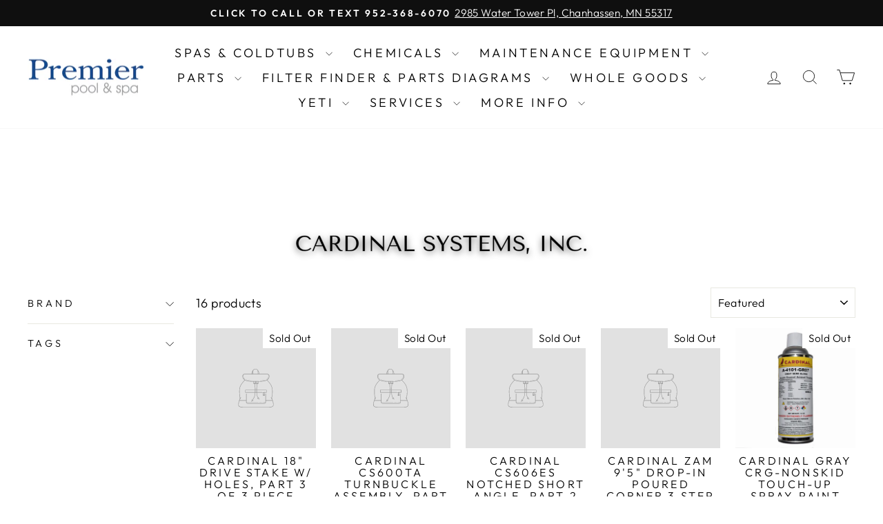

--- FILE ---
content_type: application/x-javascript; charset=utf-8
request_url: https://bundler.nice-team.net/app/shop/status/thebackyardpool.myshopify.com.js?1768880182
body_size: -361
content:
var bundler_settings_updated='1753985963c';